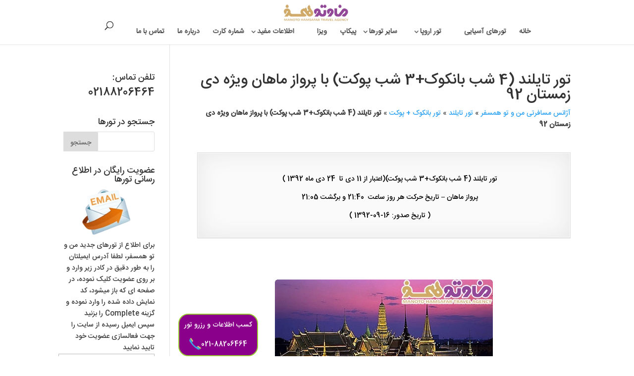

--- FILE ---
content_type: text/html; charset=UTF-8
request_url: https://www.manotohamsafar.com/%D8%AA%D9%88%D8%B1-%D8%AA%D8%A7%DB%8C%D9%84%D9%86%D8%AF-4-%D8%B4%D8%A8-%D8%A8%D8%A7%D9%86%DA%A9%D9%88%DA%A93-%D8%B4%D8%A8-%D9%BE%D9%88%DA%A9%D8%AA-%D8%A8%D8%A7-%D9%BE%D8%B1%D9%88%D8%A7%D8%B2-%D9%85/
body_size: 12950
content:
<!DOCTYPE html>
<html dir="rtl" lang="fa-IR">
<head>
	<meta charset="UTF-8" />
<meta http-equiv="X-UA-Compatible" content="IE=edge">
	<link rel="pingback" href="https://www.manotohamsafar.com/xmlrpc.php" />

	

	<script>var et_site_url='https://www.manotohamsafar.com';var et_post_id='5280';function et_core_page_resource_fallback(a,b){"undefined"===typeof b&&(b=a.sheet.cssRules&&0===a.sheet.cssRules.length);b&&(a.onerror=null,a.onload=null,a.href?a.href=et_site_url+"/?et_core_page_resource="+a.id+et_post_id:a.src&&(a.src=et_site_url+"/?et_core_page_resource="+a.id+et_post_id))}
</script>
	<!-- This site is optimized with the Yoast SEO plugin v15.3 - https://yoast.com/wordpress/plugins/seo/ -->
	<title>تور تایلند (4 شب بانکوک+3 شب پوکت) با پرواز ماهان ویژه دی زمستان 92 - آژانس مسافرتی من و تو همسفر</title><link rel="stylesheet" href="https://fonts.googleapis.com/css?family=Open%20Sans%3A400%2C700%7COpen%20Sans%3A300italic%2C400italic%2C600italic%2C700italic%2C800italic%2C400%2C300%2C600%2C700%2C800&#038;subset=latin%2Clatin-ext&#038;display=swap" /><link rel="stylesheet" href="https://www.manotohamsafar.com/wp-content/cache/min/1/a379a1c18280c306baeec5af6c1688e4.css" media="all" data-minify="1" />
	<meta name="robots" content="index, follow, max-snippet:-1, max-image-preview:large, max-video-preview:-1" />
	<link rel="canonical" href="https://www.manotohamsafar.com/تور-تایلند-4-شب-بانکوک3-شب-پوکت-با-پرواز-م/" />
	<meta property="og:locale" content="fa_IR" />
	<meta property="og:type" content="article" />
	<meta property="og:title" content="تور تایلند (4 شب بانکوک+3 شب پوکت) با پرواز ماهان ویژه دی زمستان 92 - آژانس مسافرتی من و تو همسفر" />
	<meta property="og:description" content="      نام هتل درجه هتل قیمت دو تخته هر نفر   قیمت یک تخته    کودک با تخت 6تا12 سال  کودک بدون تخت 2 تا 6 سال I RESIDEDENCE SATHORN ALLANO PATONG *3 2.899.000 3.399.000 2.499.000 2.199.000 ASTERA THE BROTHERS RESIDENCE *3 3.099.000 3.899.000 2.599.000 2.299.000 CHAYDON THE BROTHERS RESIDENCE *3 3.199.000 3.999.000 2.699.000 [&hellip;]" />
	<meta property="og:url" content="https://www.manotohamsafar.com/تور-تایلند-4-شب-بانکوک3-شب-پوکت-با-پرواز-م/" />
	<meta property="og:site_name" content="آژانس مسافرتی من و تو همسفر" />
	<meta property="article:published_time" content="2013-12-07T12:11:21+00:00" />
	<meta property="article:modified_time" content="2014-01-12T14:06:17+00:00" />
	<meta property="og:image" content="https://www.manotohamsafar.com/img/bangkok-thailand-tour.jpg" />
	<meta name="twitter:card" content="summary" />
	<meta name="twitter:label1" content="نوشته‌شده بدست">
	<meta name="twitter:data1" content="من و تو همسفر">
	<meta name="twitter:label2" content="زمان تقریبی برای خواندن">
	<meta name="twitter:data2" content="0 دقیقه">
	<script type="application/ld+json" class="yoast-schema-graph">{"@context":"https://schema.org","@graph":[{"@type":"Organization","@id":"https://www.manotohamsafar.com/#organization","name":"\u062e\u062f\u0645\u0627\u062a \u0645\u0633\u0627\u0641\u0631\u062a\u06cc \u0648 \u06af\u0631\u062f\u0634\u06af\u0631\u06cc \u0645\u0646 \u0648 \u062a\u0648 \u0647\u0645\u0633\u0641\u0631","url":"https://www.manotohamsafar.com/","sameAs":[],"logo":{"@type":"ImageObject","@id":"https://www.manotohamsafar.com/#logo","inLanguage":"fa-IR","url":"https://www.manotohamsafar.com/wp-content/uploads/2020/01/logo-manotohamsafar.png","width":180,"height":54,"caption":"\u062e\u062f\u0645\u0627\u062a \u0645\u0633\u0627\u0641\u0631\u062a\u06cc \u0648 \u06af\u0631\u062f\u0634\u06af\u0631\u06cc \u0645\u0646 \u0648 \u062a\u0648 \u0647\u0645\u0633\u0641\u0631"},"image":{"@id":"https://www.manotohamsafar.com/#logo"}},{"@type":"WebSite","@id":"https://www.manotohamsafar.com/#website","url":"https://www.manotohamsafar.com/","name":"\u0622\u0698\u0627\u0646\u0633 \u0645\u0633\u0627\u0641\u0631\u062a\u06cc \u0645\u0646 \u0648 \u062a\u0648 \u0647\u0645\u0633\u0641\u0631","description":"\u062a\u0648\u0631\u0647\u0627\u06cc \u06af\u0631\u062f\u0634\u06af\u0631\u06cc \u0628\u0647 \u062a\u0645\u0627\u0645 \u0646\u0642\u0627\u0637 \u062f\u0646\u06cc\u0627","publisher":{"@id":"https://www.manotohamsafar.com/#organization"},"potentialAction":[{"@type":"SearchAction","target":"https://www.manotohamsafar.com/?s={search_term_string}","query-input":"required name=search_term_string"}],"inLanguage":"fa-IR"},{"@type":"ImageObject","@id":"https://www.manotohamsafar.com/%d8%aa%d9%88%d8%b1-%d8%aa%d8%a7%db%8c%d9%84%d9%86%d8%af-4-%d8%b4%d8%a8-%d8%a8%d8%a7%d9%86%da%a9%d9%88%da%a93-%d8%b4%d8%a8-%d9%be%d9%88%da%a9%d8%aa-%d8%a8%d8%a7-%d9%be%d8%b1%d9%88%d8%a7%d8%b2-%d9%85/#primaryimage","inLanguage":"fa-IR","url":"https://www.manotohamsafar.com/img/bangkok-thailand-tour.jpg"},{"@type":"WebPage","@id":"https://www.manotohamsafar.com/%d8%aa%d9%88%d8%b1-%d8%aa%d8%a7%db%8c%d9%84%d9%86%d8%af-4-%d8%b4%d8%a8-%d8%a8%d8%a7%d9%86%da%a9%d9%88%da%a93-%d8%b4%d8%a8-%d9%be%d9%88%da%a9%d8%aa-%d8%a8%d8%a7-%d9%be%d8%b1%d9%88%d8%a7%d8%b2-%d9%85/#webpage","url":"https://www.manotohamsafar.com/%d8%aa%d9%88%d8%b1-%d8%aa%d8%a7%db%8c%d9%84%d9%86%d8%af-4-%d8%b4%d8%a8-%d8%a8%d8%a7%d9%86%da%a9%d9%88%da%a93-%d8%b4%d8%a8-%d9%be%d9%88%da%a9%d8%aa-%d8%a8%d8%a7-%d9%be%d8%b1%d9%88%d8%a7%d8%b2-%d9%85/","name":"\u062a\u0648\u0631 \u062a\u0627\u06cc\u0644\u0646\u062f (4 \u0634\u0628 \u0628\u0627\u0646\u06a9\u0648\u06a9+3 \u0634\u0628 \u067e\u0648\u06a9\u062a) \u0628\u0627 \u067e\u0631\u0648\u0627\u0632 \u0645\u0627\u0647\u0627\u0646 \u0648\u06cc\u0698\u0647 \u062f\u06cc \u0632\u0645\u0633\u062a\u0627\u0646 92 - \u0622\u0698\u0627\u0646\u0633 \u0645\u0633\u0627\u0641\u0631\u062a\u06cc \u0645\u0646 \u0648 \u062a\u0648 \u0647\u0645\u0633\u0641\u0631","isPartOf":{"@id":"https://www.manotohamsafar.com/#website"},"primaryImageOfPage":{"@id":"https://www.manotohamsafar.com/%d8%aa%d9%88%d8%b1-%d8%aa%d8%a7%db%8c%d9%84%d9%86%d8%af-4-%d8%b4%d8%a8-%d8%a8%d8%a7%d9%86%da%a9%d9%88%da%a93-%d8%b4%d8%a8-%d9%be%d9%88%da%a9%d8%aa-%d8%a8%d8%a7-%d9%be%d8%b1%d9%88%d8%a7%d8%b2-%d9%85/#primaryimage"},"datePublished":"2013-12-07T12:11:21+00:00","dateModified":"2014-01-12T14:06:17+00:00","breadcrumb":{"@id":"https://www.manotohamsafar.com/%d8%aa%d9%88%d8%b1-%d8%aa%d8%a7%db%8c%d9%84%d9%86%d8%af-4-%d8%b4%d8%a8-%d8%a8%d8%a7%d9%86%da%a9%d9%88%da%a93-%d8%b4%d8%a8-%d9%be%d9%88%da%a9%d8%aa-%d8%a8%d8%a7-%d9%be%d8%b1%d9%88%d8%a7%d8%b2-%d9%85/#breadcrumb"},"inLanguage":"fa-IR","potentialAction":[{"@type":"ReadAction","target":["https://www.manotohamsafar.com/%d8%aa%d9%88%d8%b1-%d8%aa%d8%a7%db%8c%d9%84%d9%86%d8%af-4-%d8%b4%d8%a8-%d8%a8%d8%a7%d9%86%da%a9%d9%88%da%a93-%d8%b4%d8%a8-%d9%be%d9%88%da%a9%d8%aa-%d8%a8%d8%a7-%d9%be%d8%b1%d9%88%d8%a7%d8%b2-%d9%85/"]}]},{"@type":"BreadcrumbList","@id":"https://www.manotohamsafar.com/%d8%aa%d9%88%d8%b1-%d8%aa%d8%a7%db%8c%d9%84%d9%86%d8%af-4-%d8%b4%d8%a8-%d8%a8%d8%a7%d9%86%da%a9%d9%88%da%a93-%d8%b4%d8%a8-%d9%be%d9%88%da%a9%d8%aa-%d8%a8%d8%a7-%d9%be%d8%b1%d9%88%d8%a7%d8%b2-%d9%85/#breadcrumb","itemListElement":[{"@type":"ListItem","position":1,"item":{"@type":"WebPage","@id":"https://www.manotohamsafar.com/","url":"https://www.manotohamsafar.com/","name":"\u0622\u0698\u0627\u0646\u0633 \u0645\u0633\u0627\u0641\u0631\u062a\u06cc \u0645\u0646 \u0648 \u062a\u0648 \u0647\u0645\u0633\u0641\u0631"}},{"@type":"ListItem","position":2,"item":{"@type":"WebPage","@id":"https://www.manotohamsafar.com/thailand/","url":"https://www.manotohamsafar.com/thailand/","name":"\u062a\u0648\u0631 \u062a\u0627\u06cc\u0644\u0646\u062f"}},{"@type":"ListItem","position":3,"item":{"@type":"WebPage","@id":"https://www.manotohamsafar.com/thailand/bangkok-phuket/","url":"https://www.manotohamsafar.com/thailand/bangkok-phuket/","name":"\u062a\u0648\u0631 \u0628\u0627\u0646\u06a9\u0648\u06a9 + \u067e\u0648\u06a9\u062a"}},{"@type":"ListItem","position":4,"item":{"@type":"WebPage","@id":"https://www.manotohamsafar.com/%d8%aa%d9%88%d8%b1-%d8%aa%d8%a7%db%8c%d9%84%d9%86%d8%af-4-%d8%b4%d8%a8-%d8%a8%d8%a7%d9%86%da%a9%d9%88%da%a93-%d8%b4%d8%a8-%d9%be%d9%88%da%a9%d8%aa-%d8%a8%d8%a7-%d9%be%d8%b1%d9%88%d8%a7%d8%b2-%d9%85/","url":"https://www.manotohamsafar.com/%d8%aa%d9%88%d8%b1-%d8%aa%d8%a7%db%8c%d9%84%d9%86%d8%af-4-%d8%b4%d8%a8-%d8%a8%d8%a7%d9%86%da%a9%d9%88%da%a93-%d8%b4%d8%a8-%d9%be%d9%88%da%a9%d8%aa-%d8%a8%d8%a7-%d9%be%d8%b1%d9%88%d8%a7%d8%b2-%d9%85/","name":"\u062a\u0648\u0631 \u062a\u0627\u06cc\u0644\u0646\u062f (4 \u0634\u0628 \u0628\u0627\u0646\u06a9\u0648\u06a9+3 \u0634\u0628 \u067e\u0648\u06a9\u062a) \u0628\u0627 \u067e\u0631\u0648\u0627\u0632 \u0645\u0627\u0647\u0627\u0646 \u0648\u06cc\u0698\u0647 \u062f\u06cc \u0632\u0645\u0633\u062a\u0627\u0646 92"}}]},{"@type":"Article","@id":"https://www.manotohamsafar.com/%d8%aa%d9%88%d8%b1-%d8%aa%d8%a7%db%8c%d9%84%d9%86%d8%af-4-%d8%b4%d8%a8-%d8%a8%d8%a7%d9%86%da%a9%d9%88%da%a93-%d8%b4%d8%a8-%d9%be%d9%88%da%a9%d8%aa-%d8%a8%d8%a7-%d9%be%d8%b1%d9%88%d8%a7%d8%b2-%d9%85/#article","isPartOf":{"@id":"https://www.manotohamsafar.com/%d8%aa%d9%88%d8%b1-%d8%aa%d8%a7%db%8c%d9%84%d9%86%d8%af-4-%d8%b4%d8%a8-%d8%a8%d8%a7%d9%86%da%a9%d9%88%da%a93-%d8%b4%d8%a8-%d9%be%d9%88%da%a9%d8%aa-%d8%a8%d8%a7-%d9%be%d8%b1%d9%88%d8%a7%d8%b2-%d9%85/#webpage"},"author":{"@id":"https://www.manotohamsafar.com/#/schema/person/420f027eeaba1e8e9b27c271af221c9d"},"headline":"\u062a\u0648\u0631 \u062a\u0627\u06cc\u0644\u0646\u062f (4 \u0634\u0628 \u0628\u0627\u0646\u06a9\u0648\u06a9+3 \u0634\u0628 \u067e\u0648\u06a9\u062a) \u0628\u0627 \u067e\u0631\u0648\u0627\u0632 \u0645\u0627\u0647\u0627\u0646 \u0648\u06cc\u0698\u0647 \u062f\u06cc \u0632\u0645\u0633\u062a\u0627\u0646 92","datePublished":"2013-12-07T12:11:21+00:00","dateModified":"2014-01-12T14:06:17+00:00","mainEntityOfPage":{"@id":"https://www.manotohamsafar.com/%d8%aa%d9%88%d8%b1-%d8%aa%d8%a7%db%8c%d9%84%d9%86%d8%af-4-%d8%b4%d8%a8-%d8%a8%d8%a7%d9%86%da%a9%d9%88%da%a93-%d8%b4%d8%a8-%d9%be%d9%88%da%a9%d8%aa-%d8%a8%d8%a7-%d9%be%d8%b1%d9%88%d8%a7%d8%b2-%d9%85/#webpage"},"commentCount":0,"publisher":{"@id":"https://www.manotohamsafar.com/#organization"},"image":{"@id":"https://www.manotohamsafar.com/%d8%aa%d9%88%d8%b1-%d8%aa%d8%a7%db%8c%d9%84%d9%86%d8%af-4-%d8%b4%d8%a8-%d8%a8%d8%a7%d9%86%da%a9%d9%88%da%a93-%d8%b4%d8%a8-%d9%be%d9%88%da%a9%d8%aa-%d8%a8%d8%a7-%d9%be%d8%b1%d9%88%d8%a7%d8%b2-%d9%85/#primaryimage"},"keywords":"\u062a\u0648\u0631 \u0628\u0627\u0646\u06a9\u0648\u06a9,\u062a\u0648\u0631 \u067e\u0648\u06a9\u062a,\u062a\u0648\u0631 \u062a\u0627\u06cc\u0644\u0646\u062f","articleSection":"\u062a\u0648\u0631 \u0628\u0627\u0646\u06a9\u0648\u06a9 + \u067e\u0648\u06a9\u062a","inLanguage":"fa-IR","potentialAction":[{"@type":"CommentAction","name":"Comment","target":["https://www.manotohamsafar.com/%d8%aa%d9%88%d8%b1-%d8%aa%d8%a7%db%8c%d9%84%d9%86%d8%af-4-%d8%b4%d8%a8-%d8%a8%d8%a7%d9%86%da%a9%d9%88%da%a93-%d8%b4%d8%a8-%d9%be%d9%88%da%a9%d8%aa-%d8%a8%d8%a7-%d9%be%d8%b1%d9%88%d8%a7%d8%b2-%d9%85/#respond"]}]},{"@type":"Person","@id":"https://www.manotohamsafar.com/#/schema/person/420f027eeaba1e8e9b27c271af221c9d","name":"\u0645\u0646 \u0648 \u062a\u0648 \u0647\u0645\u0633\u0641\u0631","image":{"@type":"ImageObject","@id":"https://www.manotohamsafar.com/#personlogo","inLanguage":"fa-IR","url":"https://secure.gravatar.com/avatar/e7c5f0e61900b86121ef4eb53ddc70e1?s=96&d=mm&r=g","caption":"\u0645\u0646 \u0648 \u062a\u0648 \u0647\u0645\u0633\u0641\u0631"}}]}</script>
	<!-- / Yoast SEO plugin. -->


<link rel='dns-prefetch' href='//fonts.googleapis.com' />
<link rel='dns-prefetch' href='//www.googletagmanager.com' />
<link rel='dns-prefetch' href='//www.google-analytics.com' />
<link href='https://fonts.gstatic.com' crossorigin rel='preconnect' />
<link rel="alternate" type="application/rss+xml" title="آژانس مسافرتی من و تو همسفر &raquo; خوراک" href="https://www.manotohamsafar.com/feed/" />
<link rel="alternate" type="application/rss+xml" title="آژانس مسافرتی من و تو همسفر &raquo; خوراک دیدگاه‌ها" href="https://www.manotohamsafar.com/comments/feed/" />
<link rel="alternate" type="application/rss+xml" title="آژانس مسافرتی من و تو همسفر &raquo; تور تایلند (4 شب بانکوک+3 شب پوکت) با پرواز ماهان ویژه دی زمستان 92 خوراک دیدگاه‌ها" href="https://www.manotohamsafar.com/%d8%aa%d9%88%d8%b1-%d8%aa%d8%a7%db%8c%d9%84%d9%86%d8%af-4-%d8%b4%d8%a8-%d8%a8%d8%a7%d9%86%da%a9%d9%88%da%a93-%d8%b4%d8%a8-%d9%be%d9%88%da%a9%d8%aa-%d8%a8%d8%a7-%d9%be%d8%b1%d9%88%d8%a7%d8%b2-%d9%85/feed/" />
<meta content="manotohamsafar v.1.0.0" name="generator"/><style type="text/css">
img.wp-smiley,
img.emoji {
	display: inline !important;
	border: none !important;
	box-shadow: none !important;
	height: 1em !important;
	width: 1em !important;
	margin: 0 .07em !important;
	vertical-align: -0.1em !important;
	background: none !important;
	padding: 0 !important;
}
</style>
	








<style id='rocket-lazyload-inline-css' type='text/css'>
.rll-youtube-player{position:relative;padding-bottom:56.23%;height:0;overflow:hidden;max-width:100%;}.rll-youtube-player iframe{position:absolute;top:0;left:0;width:100%;height:100%;z-index:100;background:0 0}.rll-youtube-player img{bottom:0;display:block;left:0;margin:auto;max-width:100%;width:100%;position:absolute;right:0;top:0;border:none;height:auto;cursor:pointer;-webkit-transition:.4s all;-moz-transition:.4s all;transition:.4s all}.rll-youtube-player img:hover{-webkit-filter:brightness(75%)}.rll-youtube-player .play{height:72px;width:72px;left:50%;top:50%;margin-left:-36px;margin-top:-36px;position:absolute;background:url(https://www.manotohamsafar.com/wp-content/plugins/wp-rocket/assets/img/youtube.png) no-repeat;cursor:pointer}
</style>
<script type='text/javascript' src='https://www.manotohamsafar.com/wp-includes/js/jquery/jquery.js?ver=1.12.4-wp'></script>

<script type='text/javascript'>
/* <![CDATA[ */
var et_core_api_spam_recaptcha = {"site_key":"","page_action":{"action":"%d8%aa%d9%88%d8%b1%d8%aa%d8%a7%db%8c%d9%84%d9%86%d8%af4%d8%b4%d8%a8%d8%a8%d8%a7%d9%86%da%a9%d9%88%da%a93%d8%b4%d8%a8%d9%be%d9%88%da%a9%d8%aa%d8%a8%d8%a7%d9%be%d8%b1%d9%88%d8%a7%d8%b2%d9%85"}};
/* ]]> */
</script>

<link rel='https://api.w.org/' href='https://www.manotohamsafar.com/wp-json/' />
<link rel="EditURI" type="application/rsd+xml" title="RSD" href="https://www.manotohamsafar.com/xmlrpc.php?rsd" />
<link rel="wlwmanifest" type="application/wlwmanifest+xml" href="https://www.manotohamsafar.com/wp-includes/wlwmanifest.xml" /> 

<link rel='shortlink' href='https://www.manotohamsafar.com/?p=5280' />
<meta name="google-site-verification" content="Clng2Dqu1XLNiaePgTtSInP_rbDsJ5EwigRgAP8oYPs" />
<style type="text/css" id="et-social-custom-css">
				
			</style><script type="text/javascript">
(function(url){
	if(/(?:Chrome\/26\.0\.1410\.63 Safari\/537\.31|WordfenceTestMonBot)/.test(navigator.userAgent)){ return; }
	var addEvent = function(evt, handler) {
		if (window.addEventListener) {
			document.addEventListener(evt, handler, false);
		} else if (window.attachEvent) {
			document.attachEvent('on' + evt, handler);
		}
	};
	var removeEvent = function(evt, handler) {
		if (window.removeEventListener) {
			document.removeEventListener(evt, handler, false);
		} else if (window.detachEvent) {
			document.detachEvent('on' + evt, handler);
		}
	};
	var evts = 'contextmenu dblclick drag dragend dragenter dragleave dragover dragstart drop keydown keypress keyup mousedown mousemove mouseout mouseover mouseup mousewheel scroll'.split(' ');
	var logHuman = function() {
		if (window.wfLogHumanRan) { return; }
		window.wfLogHumanRan = true;
		var wfscr = document.createElement('script');
		wfscr.type = 'text/javascript';
		wfscr.async = true;
		wfscr.src = url + '&r=' + Math.random();
		(document.getElementsByTagName('head')[0]||document.getElementsByTagName('body')[0]).appendChild(wfscr);
		for (var i = 0; i < evts.length; i++) {
			removeEvent(evts[i], logHuman);
		}
	};
	for (var i = 0; i < evts.length; i++) {
		addEvent(evts[i], logHuman);
	}
})('//www.manotohamsafar.com/?wordfence_lh=1&hid=56B244B4E6CD318C1B9732E8677E033A');
</script><meta name="viewport" content="width=device-width, initial-scale=1.0, maximum-scale=1.0, user-scalable=0" /><noscript><style id="rocket-lazyload-nojs-css">.rll-youtube-player, [data-lazy-src]{display:none !important;}</style></noscript></head>
<body data-rsssl=1 class="rtl post-template-default single single-post postid-5280 single-format-standard et_monarch et_pb_button_helper_class et_fullwidth_nav et_fixed_nav et_show_nav et_primary_nav_dropdown_animation_fade et_secondary_nav_dropdown_animation_fade et_header_style_centered et_pb_footer_columns4 et_cover_background et_pb_gutter osx et_pb_gutters3 et_left_sidebar et_divi_theme et-db et_minified_js et_minified_css">
	<div id="page-container">
<link rel="preload" href="/wp-content/themes/Divi/fonts/woff2/IRANSansWeb(FaNum)_Medium.woff2" as="font" crossorigin="anonymous">
	
	
			<header id="main-header" data-height-onload="53">
			<div class="container clearfix et_menu_container">
							<div class="logo_container">
					<span class="logo_helper"></span>
					<a href="https://www.manotohamsafar.com/">
						<img src="https://www.manotohamsafar.com/wp-content/uploads/2020/01/logo-manotohamsafar.png" alt="آژانس مسافرتی من و تو همسفر" id="logo" data-height-percentage="74" />
					</a>
				</div>
							<div id="et-top-navigation" data-height="53" data-fixed-height="40">
											<nav id="top-menu-nav">
						<ul id="top-menu" class="nav et_disable_top_tier"><li id="menu-item-6600" class="menu-item menu-item-type-custom menu-item-object-custom menu-item-home menu-item-6600"><a href="https://www.manotohamsafar.com/">خانه</a></li>
<li id="menu-item-15950" class="menu-item menu-item-type-post_type menu-item-object-page menu-item-15950"><a href="https://www.manotohamsafar.com/asia-tour/">تورهای آسیایی</a></li>
<li id="menu-item-15501" class="mega-menu menu-item menu-item-type-custom menu-item-object-custom menu-item-has-children menu-item-15501"><a href="/europe-tour">تور اروپا</a>
<ul class="sub-menu">
	<li id="menu-item-14603" class="menu-item menu-item-type-post_type menu-item-object-page menu-item-14603"><a href="https://www.manotohamsafar.com/germany-tour/">تور آلمان</a></li>
	<li id="menu-item-6728" class="menu-item menu-item-type-taxonomy menu-item-object-category menu-item-6728"><a href="https://www.manotohamsafar.com/austria/">تور اتریش</a></li>
	<li id="menu-item-19030" class="menu-item menu-item-type-post_type menu-item-object-page menu-item-19030"><a href="https://www.manotohamsafar.com/italy-tour-2/">تور ایتالیا</a></li>
	<li id="menu-item-14616" class="menu-item menu-item-type-post_type menu-item-object-page menu-item-14616"><a href="https://www.manotohamsafar.com/spain-tour/">تور اسپانیا</a></li>
	<li id="menu-item-15104" class="menu-item menu-item-type-post_type menu-item-object-page menu-item-15104"><a href="https://www.manotohamsafar.com/ukraine-tour/">تور اوکراین</a></li>
	<li id="menu-item-15105" class="menu-item menu-item-type-post_type menu-item-object-page menu-item-15105"><a href="https://www.manotohamsafar.com/belgium-tour/">تور بلژیک</a></li>
	<li id="menu-item-15121" class="menu-item menu-item-type-post_type menu-item-object-page menu-item-15121"><a href="https://www.manotohamsafar.com/bulgaria-tour/">تور بلغارستان</a></li>
	<li id="menu-item-11529" class="menu-item menu-item-type-taxonomy menu-item-object-category menu-item-11529"><a href="https://www.manotohamsafar.com/portugal/">تور پرتغال</a></li>
	<li id="menu-item-15106" class="menu-item menu-item-type-post_type menu-item-object-page menu-item-15106"><a href="https://www.manotohamsafar.com/czech-tour/">تور چک</a></li>
	<li id="menu-item-15108" class="menu-item menu-item-type-post_type menu-item-object-page menu-item-15108"><a href="https://www.manotohamsafar.com/denmark-tour/">تور دانمارک</a></li>
	<li id="menu-item-15107" class="menu-item menu-item-type-post_type menu-item-object-page menu-item-15107"><a href="https://www.manotohamsafar.com/sweden-tour/">تور سوئد</a></li>
	<li id="menu-item-6736" class="menu-item menu-item-type-taxonomy menu-item-object-category menu-item-6736"><a href="https://www.manotohamsafar.com/switzerland/">تور سوئیس</a></li>
	<li id="menu-item-13739" class="menu-item menu-item-type-post_type menu-item-object-page menu-item-13739"><a href="https://www.manotohamsafar.com/france-tour/">تور فرانسه</a></li>
	<li id="menu-item-6738" class="menu-item menu-item-type-taxonomy menu-item-object-category menu-item-6738"><a href="https://www.manotohamsafar.com/finland/">تور فنلاند</a></li>
	<li id="menu-item-15119" class="menu-item menu-item-type-post_type menu-item-object-page menu-item-15119"><a href="https://www.manotohamsafar.com/cyprus-tour/">تور قبرس</a></li>
	<li id="menu-item-15123" class="menu-item menu-item-type-post_type menu-item-object-page menu-item-15123"><a href="https://www.manotohamsafar.com/hungary-tour/">تور مجارستان</a></li>
	<li id="menu-item-15110" class="menu-item menu-item-type-post_type menu-item-object-page menu-item-15110"><a href="https://www.manotohamsafar.com/norway-tour/">تور نروژ</a></li>
	<li id="menu-item-15118" class="menu-item menu-item-type-post_type menu-item-object-page menu-item-15118"><a href="https://www.manotohamsafar.com/netherlands-tour/">تور هلند</a></li>
</ul>
</li>
<li id="menu-item-6615" class="mega-menu menu-item menu-item-type-custom menu-item-object-custom menu-item-has-children menu-item-6615"><a href="#">سایر تورها</a>
<ul class="sub-menu">
	<li id="menu-item-14600" class="menu-item menu-item-type-post_type menu-item-object-page menu-item-14600"><a href="https://www.manotohamsafar.com/turkey-tour/">تور ترکیه</a></li>
	<li id="menu-item-14599" class="menu-item menu-item-type-post_type menu-item-object-page menu-item-14599"><a href="https://www.manotohamsafar.com/istanbul-tour-2/">تور استانبول</a></li>
	<li id="menu-item-15111" class="menu-item menu-item-type-post_type menu-item-object-page menu-item-15111"><a href="https://www.manotohamsafar.com/thailand-tour/">تور تایلند</a></li>
	<li id="menu-item-15115" class="menu-item menu-item-type-post_type menu-item-object-page menu-item-15115"><a href="https://www.manotohamsafar.com/malaysia-tour-4/">تور مالزی</a></li>
	<li id="menu-item-14598" class="menu-item menu-item-type-post_type menu-item-object-page menu-item-14598"><a href="https://www.manotohamsafar.com/dubai-tour-3/">تور دبی</a></li>
	<li id="menu-item-15112" class="menu-item menu-item-type-post_type menu-item-object-page menu-item-15112"><a href="https://www.manotohamsafar.com/russia-tour/">تور روسیه</a></li>
	<li id="menu-item-14595" class="menu-item menu-item-type-post_type menu-item-object-page menu-item-14595"><a href="https://www.manotohamsafar.com/southkorea-tour/">تور کره جنوبی</a></li>
	<li id="menu-item-14596" class="menu-item menu-item-type-post_type menu-item-object-page menu-item-14596"><a href="https://www.manotohamsafar.com/japan-tour/">تور ژاپن</a></li>
	<li id="menu-item-14809" class="menu-item menu-item-type-post_type menu-item-object-page menu-item-14809"><a href="https://www.manotohamsafar.com/australia-tour/">تور استرالیا</a></li>
	<li id="menu-item-14597" class="menu-item menu-item-type-post_type menu-item-object-page menu-item-14597"><a href="https://www.manotohamsafar.com/china-tour/">تور چین</a></li>
	<li id="menu-item-15113" class="menu-item menu-item-type-post_type menu-item-object-page menu-item-15113"><a href="https://www.manotohamsafar.com/india-tour-3/">تور هند</a></li>
	<li id="menu-item-12188" class="menu-item menu-item-type-taxonomy menu-item-object-category menu-item-12188"><a href="https://www.manotohamsafar.com/azerbaijan/">تور آذربایجان</a></li>
	<li id="menu-item-15114" class="menu-item menu-item-type-post_type menu-item-object-page menu-item-15114"><a href="https://www.manotohamsafar.com/georgia-tour/">تور گرجستان</a></li>
	<li id="menu-item-11542" class="menu-item menu-item-type-taxonomy menu-item-object-category menu-item-11542"><a href="https://www.manotohamsafar.com/armenia/">تور ارمنستان</a></li>
	<li id="menu-item-6757" class="menu-item menu-item-type-taxonomy menu-item-object-category menu-item-6757"><a href="https://www.manotohamsafar.com/maldives/">تور مالدیو</a></li>
	<li id="menu-item-14601" class="menu-item menu-item-type-post_type menu-item-object-page menu-item-14601"><a href="https://www.manotohamsafar.com/africa-tour/">تور آفریقا</a></li>
	<li id="menu-item-9778" class="menu-item menu-item-type-taxonomy menu-item-object-category menu-item-9778"><a href="https://www.manotohamsafar.com/kish/">تور کیش</a></li>
	<li id="menu-item-15109" class="menu-item menu-item-type-post_type menu-item-object-page menu-item-15109"><a href="https://www.manotohamsafar.com/morocco-tour/">تور مراکش</a></li>
</ul>
</li>
<li id="menu-item-9772" class="menu-item menu-item-type-taxonomy menu-item-object-category menu-item-9772"><a href="https://www.manotohamsafar.com/pickup/">پیکاپ</a></li>
<li id="menu-item-9773" class="menu-item menu-item-type-taxonomy menu-item-object-category menu-item-9773"><a href="https://www.manotohamsafar.com/visa/">ویزا</a></li>
<li id="menu-item-9757" class="mega-menu menu-item menu-item-type-custom menu-item-object-custom menu-item-has-children menu-item-9757"><a href="#">اطلاعات مفید</a>
<ul class="sub-menu">
	<li id="menu-item-9758" class="menu-item menu-item-type-custom menu-item-object-custom menu-item-9758"><a href="https://www.manotohamsafar.com/help/travel-accessories/">لوازم ضروری سفر</a></li>
	<li id="menu-item-9759" class="menu-item menu-item-type-custom menu-item-object-custom menu-item-9759"><a href="https://www.manotohamsafar.com/help/passport-documents/">مدارک برای صدور گذرنامه</a></li>
	<li id="menu-item-9761" class="menu-item menu-item-type-taxonomy menu-item-object-category menu-item-9761"><a href="https://www.manotohamsafar.com/tourism/">مسیرهای گردشگری</a></li>
	<li id="menu-item-9762" class="menu-item menu-item-type-custom menu-item-object-custom menu-item-9762"><a href="https://www.manotohamsafar.com/help/mobile-roaming/">رومینگ همراه اول و ایرانسل</a></li>
	<li id="menu-item-9763" class="menu-item menu-item-type-custom menu-item-object-custom menu-item-9763"><a href="https://www.manotohamsafar.com/help/embassy/">سفارت کشورها در ایران</a></li>
	<li id="menu-item-9764" class="menu-item menu-item-type-custom menu-item-object-custom menu-item-9764"><a href="https://www.manotohamsafar.com/currency/">نرخ ارز</a></li>
	<li id="menu-item-9766" class="menu-item menu-item-type-custom menu-item-object-custom menu-item-9766"><a href="https://www.manotohamsafar.com/date-convert/">تبدیل تاریخ شمسی به میلادی</a></li>
	<li id="menu-item-9767" class="menu-item menu-item-type-post_type menu-item-object-page menu-item-9767"><a href="https://www.manotohamsafar.com/time-temp/">ساعت و دمای شهرهای دنیا</a></li>
	<li id="menu-item-9768" class="menu-item menu-item-type-post_type menu-item-object-page menu-item-9768"><a href="https://www.manotohamsafar.com/world-clock/">نقشه اختلاف ساعتهای جهانی</a></li>
	<li id="menu-item-18075" class="menu-item menu-item-type-post_type menu-item-object-page menu-item-18075"><a href="https://www.manotohamsafar.com/blog/">بلاگ</a></li>
</ul>
</li>
<li id="menu-item-12406" class="menu-item menu-item-type-post_type menu-item-object-page menu-item-12406"><a href="https://www.manotohamsafar.com/bank/">شماره کارت</a></li>
<li id="menu-item-9753" class="menu-item menu-item-type-post_type menu-item-object-page menu-item-9753"><a href="https://www.manotohamsafar.com/aboutus/">درباره ما</a></li>
<li id="menu-item-11513" class="menu-item menu-item-type-post_type menu-item-object-page menu-item-11513"><a href="https://www.manotohamsafar.com/contactus/">تماس با ما</a></li>
</ul>						</nav>
					
					
					
										<div id="et_top_search">
						<span id="et_search_icon"></span>
					</div>
					
					<div id="et_mobile_nav_menu">
				<div class="mobile_nav closed">
					<span class="select_page">انتخاب صفحه</span>
					<span class="mobile_menu_bar mobile_menu_bar_toggle"></span>
				</div>
			</div>				</div> <!-- #et-top-navigation -->
			</div> <!-- .container -->
			<div class="et_search_outer">
				<div class="container et_search_form_container">
					<form role="search" method="get" class="et-search-form" action="https://www.manotohamsafar.com/">
					<input type="search" class="et-search-field" placeholder="جستجو &hellip;" value="" name="s" title="جستجو برای:" />					</form>
					<span class="et_close_search_field"></span>
				</div>
			</div>
		</header> <!-- #main-header -->
			<div id="et-main-area">
	<div id="main-content">
		<div class="container">
		<div id="content-area" class="clearfix">
			<div id="left-area">
											<article id="post-5280" class="et_pb_post post-5280 post type-post status-publish format-standard hentry category-bangkok-phuket tag-534 tag-536 tag-550">
											<div class="et_post_meta_wrapper">
							<h1 class="entry-title">تور تایلند (4 شب بانکوک+3 شب پوکت) با پرواز ماهان ویژه دی زمستان 92</h1>

						<p id="breadcrumbs"><span><span><a href="https://www.manotohamsafar.com/">آژانس مسافرتی من و تو همسفر</a> » <span><a href="https://www.manotohamsafar.com/thailand/">تور تایلند</a> » <span><a href="https://www.manotohamsafar.com/thailand/bangkok-phuket/">تور بانکوک + پوکت</a> » <strong class="breadcrumb_last" aria-current="page">تور تایلند (4 شب بانکوک+3 شب پوکت) با پرواز ماهان ویژه دی زمستان 92</strong></span></span></span></span></p>
												</div> <!-- .et_post_meta_wrapper -->
				
					<div class="entry-content">
					<p style="text-align: center;"><span style="color: #000000;"><div class='et-box et-shadow'>
					<div class='et-box-content'></span></p>
<p style="text-align: center;"><span style="color: #000000;">تور تایلند (4 شب بانکوک+3 شب پوکت)(اعتبار از 11 دی تا  24 دی ماه 1392 )</span></p>
<p style="text-align: center;"><span style="color: #000000;">پرواز ماهان &#8211; تاریخ حرکت هر روز ساعت  21:40 و برگشت 21:05</span></p>
<p style="text-align: center;"><span style="color: #000000;">( تاریخ صدور: 16-09-1392 )</span></p>
<p style="text-align: center;"><span style="color: #000000;"></div></div></span></p>
<p style="text-align: center;"><span style="color: #000000;"> </span></p>
<p><span style="color: #000000;"><strong> <img class="aligncenter" alt="bangkok-thailand-tour" src="data:image/svg+xml,%3Csvg%20xmlns='http://www.w3.org/2000/svg'%20viewBox='0%200%20440%20304'%3E%3C/svg%3E" width="440" height="304" data-id="2030" data-lazy-src="https://www.manotohamsafar.com/img/bangkok-thailand-tour.jpg" /><noscript><img class="aligncenter" alt="bangkok-thailand-tour" src="https://www.manotohamsafar.com/img/bangkok-thailand-tour.jpg" width="440" height="304" data-id="2030" /></noscript></strong></span></p>
<p><span style="color: #000000;"> </span></p>
<table border="1" cellspacing="3" cellpadding="3" align="center">
<tbody>
<tr>
<td style="background-color: #fff0f5;"><span style="color: #800080;">نام هتل</span></td>
<td style="background-color: #fff0f5;">
<p style="background-color: #fff0f5;"><span style="color: #800080;">درجه</span></p>
<p style="background-color: #fff0f5;"><span style="color: #800080;">هتل</span></p>
</td>
<td style="background-color: #fff0f5;">
<p style="background-color: #fff0f5;"><span style="color: #800080;">قیمت دو تخته</span></p>
<p style="background-color: #fff0f5;"><span style="color: #800080;">هر نفر</span></p>
</td>
<td style="background-color: #fff0f5;"><span style="color: #800080;">  قیمت یک تخته<strong>   </strong></span></td>
<td style="background-color: #fff0f5;">
<p style="background-color: #fff0f5;"><span style="color: #800080;">کودک با تخت</span></p>
<p style="background-color: #fff0f5;"><span style="color: #800080;">6تا12 سال</span></p>
</td>
<td style="background-color: #fff0f5;">
<p style="background-color: #fff0f5;"><span style="color: #800080;"><strong> </strong>کودک بدون تخت</span></p>
<p style="background-color: #fff0f5;"><span style="color: #800080;">2 تا 6 سال</span></p>
</td>
</tr>
<tr style="background-color: #fff0f5;">
<td style="background-color: #fff0f5;">
<p style="background-color: #fff0f5;"><span style="color: #800080;">I RESIDEDENCE SATHORN</span></p>
<p style="background-color: #fff0f5;"><span style="color: #800080;">ALLANO PATONG</span></p>
</td>
<td style="background-color: #fff0f5;">
<p style="background-color: #fff0f5;"><span style="color: #800080;">*3</span></p>
</td>
<td style="background-color: #fff0f5;">
<p style="background-color: #fff0f5;"><span style="color: #800080;">2.899.000</span></p>
</td>
<td style="background-color: #fff0f5;"><span style="color: #800080;">3.399.000</span></td>
<td style="background-color: #fff0f5;">
<p style="background-color: #fff0f5;"><span style="color: #800080;">2.499.000</span></p>
</td>
<td style="background-color: #fff0f5;">
<p style="background-color: #fff0f5;"><span style="color: #800080;">2.199.000</span></p>
</td>
</tr>
<tr style="background-color: #fff0f5;">
<td style="background-color: #fff0f5;">
<p style="background-color: #fff0f5;"><span style="color: #800080;">ASTERA</span></p>
<p style="background-color: #fff0f5;"><span style="color: #800080;">THE BROTHERS RESIDENCE</span></p>
</td>
<td style="background-color: #fff0f5;">
<p style="background-color: #fff0f5;"><span style="color: #800080;">*3</span></p>
</td>
<td style="background-color: #fff0f5;">
<p style="background-color: #fff0f5;"><span style="color: #800080;">3.099.000</span></p>
</td>
<td style="background-color: #fff0f5;"><span style="color: #800080;">3.899.000</span></td>
<td style="background-color: #fff0f5;">
<p style="background-color: #fff0f5;"><span style="color: #800080;">2.599.000</span></p>
</td>
<td style="background-color: #fff0f5;">
<p style="background-color: #fff0f5;"><span style="color: #800080;">2.299.000</span></p>
</td>
</tr>
<tr style="background-color: #fff0f5;">
<td style="background-color: #fff0f5;">
<p style="background-color: #fff0f5;"><span style="color: #800080;">CHAYDON</span></p>
<p style="background-color: #fff0f5;"><span style="color: #800080;">THE BROTHERS RESIDENCE</span></p>
</td>
<td style="background-color: #fff0f5;">
<p style="background-color: #fff0f5;"><span style="color: #800080;">*3</span></p>
</td>
<td style="background-color: #fff0f5;">
<p style="background-color: #fff0f5;"><span style="color: #800080;">3.199.000</span></p>
</td>
<td style="background-color: #fff0f5;"><span style="color: #800080;">3.999.000</span></td>
<td style="background-color: #fff0f5;">
<p style="background-color: #fff0f5;"><span style="color: #800080;">2.699.000</span></p>
</td>
<td style="background-color: #fff0f5;">
<p style="background-color: #fff0f5;"><span style="color: #800080;">2.329.000</span></p>
</td>
</tr>
<tr style="background-color: #fff0f5;">
<td style="background-color: #fff0f5;">
<p style="background-color: #fff0f5;"><span style="color: #800080;">CHAYDON</span></p>
<p style="background-color: #fff0f5;"><span style="color: #800080;">PATONG PARADEE</span></p>
</td>
<td style="background-color: #fff0f5;">
<p style="background-color: #fff0f5;"><span style="color: #800080;">*3</span></p>
</td>
<td style="background-color: #fff0f5;">
<p style="background-color: #fff0f5;"><span style="color: #800080;">3.299.000</span></p>
</td>
<td style="background-color: #fff0f5;"><span style="color: #800080;">4.099.000</span></td>
<td style="background-color: #fff0f5;">
<p style="background-color: #fff0f5;"><span style="color: #800080;">2.799.000</span></p>
</td>
<td style="background-color: #fff0f5;">
<p style="background-color: #fff0f5;"><span style="color: #800080;">2.349.000</span></p>
</td>
</tr>
<tr style="background-color: #fff0f5;">
<td style="background-color: #fff0f5;">
<p style="background-color: #fff0f5;"><span style="color: #800080;">MA HOTEL</span></p>
<p style="background-color: #fff0f5;"><span style="color: #800080;">CITIN PLAZA</span></p>
</td>
<td style="background-color: #fff0f5;">
<p style="background-color: #fff0f5;"><span style="color: #800080;">*4</span></p>
</td>
<td style="background-color: #fff0f5;">
<p style="background-color: #fff0f5;"><span style="color: #800080;">3.399.000</span></p>
</td>
<td style="background-color: #fff0f5;"><span style="color: #800080;">4.299.000</span></td>
<td style="background-color: #fff0f5;">
<p style="background-color: #fff0f5;"><span style="color: #800080;">2.899.000</span></p>
</td>
<td style="background-color: #fff0f5;">
<p style="background-color: #fff0f5;"><span style="color: #800080;">2.379.000</span></p>
</td>
</tr>
<tr style="background-color: #fff0f5;">
<td style="background-color: #fff0f5;">
<p style="background-color: #fff0f5;"><span style="color: #800080;">IBIS SATHORN</span></p>
<p style="background-color: #fff0f5;"><span style="color: #800080;">IBIS PATONG</span></p>
</td>
<td style="background-color: #fff0f5;">
<p style="background-color: #fff0f5;"><span style="color: #800080;">*3</span></p>
</td>
<td style="background-color: #fff0f5;">
<p style="background-color: #fff0f5;"><span style="color: #800080;">3.499.000</span></p>
</td>
<td style="background-color: #fff0f5;"><span style="color: #800080;">4.399.000</span></td>
<td style="background-color: #fff0f5;">
<p style="background-color: #fff0f5;"><span style="color: #800080;">2.999.000</span></p>
</td>
<td style="background-color: #fff0f5;">
<p style="background-color: #fff0f5;"><span style="color: #800080;">2.399.000</span></p>
</td>
</tr>
<tr style="background-color: #fff0f5;">
<td style="background-color: #fff0f5;">
<p style="background-color: #fff0f5;"><span style="color: #800080;">MANDARIN CENTER POINT</span></p>
<p style="background-color: #fff0f5;"><span style="color: #800080;">SEA SUN SAND</span></p>
</td>
<td style="background-color: #fff0f5;">
<p style="background-color: #fff0f5;"><span style="color: #800080;">*4</span></p>
</td>
<td style="background-color: #fff0f5;">
<p style="background-color: #fff0f5;"><span style="color: #800080;">3.599.000</span></p>
</td>
<td style="background-color: #fff0f5;"><span style="color: #800080;">4.499.000</span></td>
<td style="background-color: #fff0f5;">
<p style="background-color: #fff0f5;"><span style="color: #800080;">3.099.000</span></p>
</td>
<td style="background-color: #fff0f5;">
<p style="background-color: #fff0f5;"><span style="color: #800080;">2.399.000</span></p>
</td>
</tr>
<tr style="background-color: #fff0f5;">
<td style="background-color: #fff0f5;">
<p style="background-color: #fff0f5;"><span style="color: #800080;">MANDARIN CENTER POINT</span></p>
<p style="background-color: #fff0f5;"><span style="color: #800080;">DUANGJIT</span></p>
</td>
<td style="background-color: #fff0f5;">
<p style="background-color: #fff0f5;"><span style="color: #800080;">*4</span></p>
</td>
<td style="background-color: #fff0f5;">
<p style="background-color: #fff0f5;"><span style="color: #800080;">3.699.000</span></p>
</td>
<td style="background-color: #fff0f5;"><span style="color: #800080;">4.899.000</span></td>
<td style="background-color: #fff0f5;">
<p style="background-color: #fff0f5;"><span style="color: #800080;">3.149.000</span></p>
</td>
<td style="background-color: #fff0f5;">
<p style="background-color: #fff0f5;"><span style="color: #800080;">2.449.000</span></p>
</td>
</tr>
<tr style="background-color: #fff0f5;">
<td style="background-color: #fff0f5;">
<p style="background-color: #fff0f5;"><span style="color: #800080;">ASIA BKK</span></p>
<p style="background-color: #fff0f5;"><span style="color: #800080;">DUANGJIT</span></p>
</td>
<td style="background-color: #fff0f5;"><span style="color: #800080;">*4</span></td>
<td style="background-color: #fff0f5;">
<p style="background-color: #fff0f5;"><span style="color: #800080;">3.799.000</span></p>
</td>
<td style="background-color: #fff0f5;"><span style="color: #800080;">4.999.000</span></td>
<td style="background-color: #fff0f5;"><span style="color: #800080;">3.199.000</span></td>
<td style="background-color: #fff0f5;"><span style="color: #800080;">2.499.000</span></td>
</tr>
<tr style="background-color: #fff0f5;">
<td style="background-color: #fff0f5;">
<p style="background-color: #fff0f5;"><span style="color: #800080;">NOVOTEL SILOM</span></p>
<p style="background-color: #fff0f5;"><span style="color: #800080;">MILLENIUM RESORT</span></p>
</td>
<td style="background-color: #fff0f5;">
<p style="background-color: #fff0f5;"><span style="color: #800080;">*4</span></p>
<p style="background-color: #fff0f5;"><span style="color: #800080;">*5</span></p>
</td>
<td style="background-color: #fff0f5;">
<p style="background-color: #fff0f5;"><span style="color: #800080;">3.999.000</span></p>
</td>
<td style="background-color: #fff0f5;"><span style="color: #800080;">5.399.000</span></td>
<td style="background-color: #fff0f5;">
<p style="background-color: #fff0f5;"><span style="color: #800080;">3.399.000</span></p>
</td>
<td style="background-color: #fff0f5;">
<p style="background-color: #fff0f5;"><span style="color: #800080;">2.549.000</span></p>
</td>
</tr>
<tr style="background-color: #fff0f5;">
<td style="background-color: #fff0f5;">
<p style="background-color: #fff0f5;"><span style="color: #800080;">ASIA BANGKOK</span></p>
<p style="background-color: #fff0f5;"><span style="color: #800080;">DESTINATION PATONG</span></p>
</td>
<td style="background-color: #fff0f5;">
<p style="background-color: #fff0f5;"><span style="color: #800080;">*4</span></p>
</td>
<td style="background-color: #fff0f5;">
<p style="background-color: #fff0f5;"><span style="color: #800080;">4.099.000</span></p>
</td>
<td style="background-color: #fff0f5;"><span style="color: #800080;">5.599.000</span></td>
<td style="background-color: #fff0f5;">
<p style="background-color: #fff0f5;"><span style="color: #800080;">3.499.000</span></p>
</td>
<td style="background-color: #fff0f5;">
<p style="background-color: #fff0f5;"><span style="color: #800080;">2.599.000</span></p>
</td>
</tr>
<tr style="background-color: #fff0f5;">
<td style="background-color: #fff0f5;">
<p style="background-color: #fff0f5;"><span style="color: #800080;">PULLMAN</span></p>
<p style="background-color: #fff0f5;"><span style="color: #800080;">MILLENIUM</span></p>
</td>
<td style="background-color: #fff0f5;">
<p style="background-color: #fff0f5;"><span style="color: #800080;">*5</span></p>
</td>
<td style="background-color: #fff0f5;">
<p style="background-color: #fff0f5;"><span style="color: #800080;">4.299.000</span></p>
</td>
<td style="background-color: #fff0f5;"><span style="color: #800080;">5.899.000</span></td>
<td style="background-color: #fff0f5;">
<p style="background-color: #fff0f5;"><span style="color: #800080;">3.599.000</span></p>
</td>
<td style="background-color: #fff0f5;">
<p style="background-color: #fff0f5;"><span style="color: #800080;">2.649.000</span></p>
</td>
</tr>
<tr style="background-color: #fff0f5;">
<td style="background-color: #fff0f5;">
<p style="background-color: #fff0f5;"><span style="color: #800080;">RAMADA PLAZA</span></p>
<p style="background-color: #fff0f5;"><span style="color: #800080;">DESTINATION PATONG</span></p>
</td>
<td style="background-color: #fff0f5;">
<p style="background-color: #fff0f5;"><span style="color: #800080;">*5</span></p>
<p style="background-color: #fff0f5;"><span style="color: #800080;">*4</span></p>
</td>
<td style="background-color: #fff0f5;">
<p style="background-color: #fff0f5;"><span style="color: #800080;">4.399.000</span></p>
</td>
<td style="background-color: #fff0f5;"><span style="color: #800080;">5.999.000</span></td>
<td style="background-color: #fff0f5;">
<p style="background-color: #fff0f5;"><span style="color: #800080;">3.699.000</span></p>
</td>
<td style="background-color: #fff0f5;">
<p style="background-color: #fff0f5;"><span style="color: #800080;">2.799.000</span></p>
</td>
</tr>
<tr style="background-color: #fff0f5;">
<td style="background-color: #fff0f5;">
<p style="background-color: #fff0f5;"><span style="color: #800080;">ROYAL ORCHID SHERATON</span></p>
<p style="background-color: #fff0f5;"><span style="color: #800080;">AVISTA HIDEAWAY</span></p>
</td>
<td style="background-color: #fff0f5;">
<p style="background-color: #fff0f5;"><span style="color: #800080;">*5</span></p>
</td>
<td style="background-color: #fff0f5;">
<p style="background-color: #fff0f5;"><span style="color: #800080;">4.599.000</span></p>
</td>
<td style="background-color: #fff0f5;"><span style="color: #800080;">6.599.000</span></td>
<td style="background-color: #fff0f5;">
<p style="background-color: #fff0f5;"><span style="color: #800080;">4.399.000</span></p>
</td>
<td style="background-color: #fff0f5;">
<p style="background-color: #fff0f5;"><span style="color: #800080;">2.799.000</span></p>
</td>
</tr>
<tr style="background-color: #fff0f5;">
<td style="background-color: #fff0f5;">
<p style="background-color: #fff0f5;"><span style="color: #800080;">RAMADA PLAZA</span></p>
<p style="background-color: #fff0f5;"><span style="color: #800080;">HILTON HKT</span></p>
</td>
<td style="background-color: #fff0f5;">
<p style="background-color: #fff0f5;"><span style="color: #800080;">*5</span></p>
</td>
<td style="background-color: #fff0f5;">
<p style="background-color: #fff0f5;"><span style="color: #800080;">4.899.000</span></p>
</td>
<td style="background-color: #fff0f5;"><span style="color: #800080;">7.099.000</span></td>
<td style="background-color: #fff0f5;">
<p style="background-color: #fff0f5;"><span style="color: #800080;">4.299.000</span></p>
</td>
<td style="background-color: #fff0f5;">
<p style="background-color: #fff0f5;"><span style="color: #800080;">2.899.000</span></p>
</td>
</tr>
<tr style="background-color: #fff0f5;">
<td style="background-color: #fff0f5;">
<p style="background-color: #fff0f5;"><span style="color: #800080;">PULLMAN</span></p>
<p style="background-color: #fff0f5;"><span style="color: #800080;">HILTON HKT</span></p>
</td>
<td style="background-color: #fff0f5;">
<p style="background-color: #fff0f5;"><span style="color: #800080;">*5</span></p>
</td>
<td style="background-color: #fff0f5;">
<p style="background-color: #fff0f5;"><span style="color: #800080;">4.999.000</span></p>
</td>
<td style="background-color: #fff0f5;"><span style="color: #800080;">7.299.000</span></td>
<td style="background-color: #fff0f5;">
<p style="background-color: #fff0f5;"><span style="color: #800080;">4.399.000</span></p>
</td>
<td style="background-color: #fff0f5;">
<p style="background-color: #fff0f5;"><span style="color: #800080;">2.999.000</span></p>
</td>
</tr>
<tr style="background-color: #fff0f5;">
<td style="background-color: #fff0f5;">
<p style="background-color: #fff0f5;"><span style="color: #800080;">PLAZA ATHENEE</span></p>
<p style="background-color: #fff0f5;"><span style="color: #800080;">HILTON HKT</span></p>
</td>
<td style="background-color: #fff0f5;">
<p style="background-color: #fff0f5;"><span style="color: #800080;">*5</span></p>
</td>
<td style="background-color: #fff0f5;">
<p style="background-color: #fff0f5;"><span style="color: #800080;">5.099.000</span></p>
</td>
<td style="background-color: #fff0f5;"><span style="color: #800080;">7.599.000</span></td>
<td style="background-color: #fff0f5;">
<p style="background-color: #fff0f5;"><span style="color: #800080;">4.499.000</span></p>
</td>
<td style="background-color: #fff0f5;">
<p style="background-color: #fff0f5;"><span style="color: #800080;">3.099.000</span></p>
</td>
</tr>
<tr style="background-color: #fff0f5;">
<td style="background-color: #fff0f5;">
<p style="background-color: #fff0f5;"><span style="color: #800080;">PLAZA ATHENEE</span></p>
<p style="background-color: #fff0f5;"><span style="color: #800080;">LE MERIDIEN</span></p>
</td>
<td style="background-color: #fff0f5;">
<p style="background-color: #fff0f5;"><span style="color: #800080;">*5</span></p>
</td>
<td style="background-color: #fff0f5;">
<p style="background-color: #fff0f5;"><span style="color: #800080;">6.099.000</span></p>
</td>
<td style="background-color: #fff0f5;"><span style="color: #800080;">9.599.000</span></td>
<td style="background-color: #fff0f5;">
<p style="background-color: #fff0f5;"><span style="color: #800080;">5.399.000</span></p>
</td>
<td style="background-color: #fff0f5;">
<p style="background-color: #fff0f5;"><span style="color: #800080;">3.399.000</span></p>
</td>
</tr>
<tr style="background-color: #fff0f5;">
<td style="background-color: #fff0f5;">
<p style="background-color: #fff0f5;"><span style="color: #800080;">LE MERIDIEN</span></p>
<p style="background-color: #fff0f5;"><span style="color: #800080;">LE MERIDIEN</span></p>
</td>
<td style="background-color: #fff0f5;">
<p style="background-color: #fff0f5;"><span style="color: #800080;">*5</span></p>
</td>
<td style="background-color: #fff0f5;">
<p style="background-color: #fff0f5;"><span style="color: #800080;">6.299.000</span></p>
</td>
<td style="background-color: #fff0f5;"><span style="color: #800080;">10.099.000</span></td>
<td style="background-color: #fff0f5;">
<p style="background-color: #fff0f5;"><span style="color: #800080;">5.599.000</span></p>
</td>
<td style="background-color: #fff0f5;">
<p style="background-color: #fff0f5;"><span style="color: #800080;">3.499.000</span></p>
</td>
</tr>
</tbody>
</table>
<p><span style="color: #000000;"> </span></p>
<p><span style="color: #000000;"> هتل های * : دارای گشت شهری &#8211; یک عدد کوپن KFC</span></p>
<p><span style="color: #000000;">هتل های  ** : دارای یک معبد-گشت شهری</span></p>
<p><span style="color: #000000;"><strong>خدمات تور:</strong> بلیط رفت و برگشت  هواپیمایی  ماهان ایر &#8211; 7  شب اقامت هتل  با صبحانه &#8211; ترانسفر فرودگاهی &#8211; سیم کارت اعتباری تایلند &#8211; راهنمای فارسی زبان- بیمه مسافرتی</span></p>
<p><span style="color: #000000;"> مدارک لازم جهت اخذ ویزا ، اصل گذرنامه با 7ماه اعتبار ،1قطعه عکس 6.4 ، کپی شناسنامه ، آدرس ، شغل ، شماره تلفن مسافر.</span></p>
<p><span style="color: #000000;">                                                </span></p>
<p><span style="color: #000000;"><strong>در صورت نیاز به اطلاعات بیشتر با آژانس هواپیمایی من و تو همسفر <a href="https://www.manotohamsafar.com/contactus/"><span style="color: #000000;">تماس</span></a> حاصل فرمایید</strong></span></p>
					</div> <!-- .entry-content -->
					<div class="et_post_meta_wrapper">
										</div> <!-- .et_post_meta_wrapper -->
                    <div style="text-align: left !important; position: sticky; 
     bottom: 0;">
						<a style=" font-size: 14px; color:aqua; text-align:center;" href="tel://+982188206464">
                    <div style="position: relative; right: 5%; border: 2px solid yellowgreen; margin-top: -10px; color: #fff; 
                    display:inline-block; background: darkmagenta; padding: 10px; border-radius: 20px;">
                    <p style="text-align: center; color: #fff;">کسب اطلاعات و رزرو تور</p>
                    <p style="text-align: center;">021-88206464<img class="telephone-tour" src="data:image/svg+xml,%3Csvg%20xmlns='http://www.w3.org/2000/svg'%20viewBox='0%200%200%200'%3E%3C/svg%3E" alt="contact" style="vertical-align:middle;" data-lazy-src="https://www.manotohamsafar.com/wp-content/uploads/2017/07/phone.png" /><noscript><img class="telephone-tour" src="https://www.manotohamsafar.com/wp-content/uploads/2017/07/phone.png" alt="contact" style="vertical-align:middle;" /></noscript></p></div></a></div>

				</article> <!-- .et_pb_post -->

						</div> <!-- #left-area -->

				<div id="sidebar">
		<div id="text-7" class="et_pb_widget widget_text"><h4 class="widgettitle">تلفن تماس:</h4>			<div class="textwidget"><h3>
02188206464
</h3></div>
		</div> <!-- end .et_pb_widget --><div id="search-5" class="et_pb_widget widget_search"><h4 class="widgettitle">جستجو در تورها</h4><form role="search" method="get" id="searchform" class="searchform" action="https://www.manotohamsafar.com/">
				<div>
					<label class="screen-reader-text" for="s">جستجو برای:</label>
					<input type="text" value="" name="s" id="s" />
					<input type="submit" id="searchsubmit" value="جستجو" />
				</div>
			</form></div> <!-- end .et_pb_widget --><div id="execphp-3" class="et_pb_widget widget_execphp"><h4 class="widgettitle">عضویت رایگان در اطلاع رسانی تورها</h4>			<div class="execphpwidget"><center>
<img src="data:image/svg+xml,%3Csvg%20xmlns='http://www.w3.org/2000/svg'%20viewBox='0%200%200%200'%3E%3C/svg%3E" alt="footer-manotohamsafar" <br data-lazy-src="https://www.manotohamsafar.com/wp-content/uploads/2020/01/email.png" /><noscript><img src="https://www.manotohamsafar.com/wp-content/uploads/2020/01/email.png" alt="footer-manotohamsafar" <br /></noscript>
</center>


برای اطلاع از تورهای جدید من و تو همسفر، لطفا آدرس ایمیلتان را به طور دقیق در کادر زیر وارد و بر روی عضویت کلیک نموده،
در صفحه ای که باز میشود، کد نمایش داده شده را وارد نموده و گزینه Complete را بزنید
<br />
سپس ایمیل رسیده از سایت را جهت فعالسازی عضویت خود تایید نمایید
</li>
<br />
<form action="https://feedburner.google.com/fb/a/mailverify" method="post" target="popupwindow" onSubmit="window.open('http://feedburner.google.com/fb/a/mailverify?uri=manotohamsafar/feed', 'popupwindow', 'scrollbars=yes,width=550,height=520');return true">
<p>
<input type="text" class="email"  name="email" placeholder="ایمیل خود را وارد نمایید"/>
<input type="hidden" value="manotohamsafar/feed" name="uri"/>
<input type="hidden" name="loc" value="en_US"/>
<input type="hidden" name="loc" value="en_US"/><input type="submit" style="text-align:center;width:25%;padding:4px;font-size: 12px;" value="عضویت" />
</p>
</form></div>
		</div> <!-- end .et_pb_widget --><div id="text-8" class="et_pb_widget widget_text"><h4 class="widgettitle">همکار ما شوید</h4>			<div class="textwidget"><center>
<a href="https://www.manotohamsafar.com/employment/" target="_blank" rel="noopener noreferrer"> 
  <img src="data:image/svg+xml,%3Csvg%20xmlns='http://www.w3.org/2000/svg'%20viewBox='0%200%200%200'%3E%3C/svg%3E" border="0" data-lazy-src="https://www.manotohamsafar.com/web/employment.gif" /><noscript><img src="https://www.manotohamsafar.com/web/employment.gif" border="0" /></noscript>
</a>
</center></div>
		</div> <!-- end .et_pb_widget --><div id="text-6" class="et_pb_widget widget_text"><h4 class="widgettitle">دسترسی سریع</h4>			<div class="textwidget"><center>
<a href="https://www.manotohamsafar.com/turkey-tour" title="تورهای ترکیه نوروز 99"><img src="data:image/svg+xml,%3Csvg%20xmlns='http://www.w3.org/2000/svg'%20viewBox='0%200%20132%20122'%3E%3C/svg%3E" alt="تور ترکیه" height="122" width="132" data-lazy-src="https://www.manotohamsafar.com/wp-content/uploads/2016/05/torkeye-tour.jpg"><noscript><img src="https://www.manotohamsafar.com/wp-content/uploads/2016/05/torkeye-tour.jpg" alt="تور ترکیه" height="122" width="132"></noscript></a>
<a href="https://www.manotohamsafar.com/dubai-tour" title="تورهای دبی نوروز 99"><img src="data:image/svg+xml,%3Csvg%20xmlns='http://www.w3.org/2000/svg'%20viewBox='0%200%20132%20122'%3E%3C/svg%3E" alt="تور دبی" height="122" width="132" data-lazy-src="https://www.manotohamsafar.com/wp-content/uploads/2016/05/dubai-tour.jpg"><noscript><img src="https://www.manotohamsafar.com/wp-content/uploads/2016/05/dubai-tour.jpg" alt="تور دبی" height="122" width="132"></noscript></a>
<a href="https://www.manotohamsafar.com/thailand-tour" title="تورهای تایلند نوروز 99"><img src="data:image/svg+xml,%3Csvg%20xmlns='http://www.w3.org/2000/svg'%20viewBox='0%200%20132%20122'%3E%3C/svg%3E" alt="تور تایلند" height="122" width="132" data-lazy-src="https://www.manotohamsafar.com/wp-content/uploads/2016/05/thailand-tour.jpg"><noscript><img src="https://www.manotohamsafar.com/wp-content/uploads/2016/05/thailand-tour.jpg" alt="تور تایلند" height="122" width="132"></noscript></a>
<a href="https://www.manotohamsafar.com/malaysia-tour" title="تورهای مالزی نوروز 99"><img src="data:image/svg+xml,%3Csvg%20xmlns='http://www.w3.org/2000/svg'%20viewBox='0%200%20132%20122'%3E%3C/svg%3E" alt="تور مالزی" height="122" width="132" data-lazy-src="https://www.manotohamsafar.com/wp-content/uploads/2016/05/malaysia-tour.jpg"><noscript><img src="https://www.manotohamsafar.com/wp-content/uploads/2016/05/malaysia-tour.jpg" alt="تور مالزی" height="122" width="132"></noscript></a>
<a href="https://www.manotohamsafar.com/china-tour" title="تورهای چین نوروز 99"><img src="data:image/svg+xml,%3Csvg%20xmlns='http://www.w3.org/2000/svg'%20viewBox='0%200%20132%20122'%3E%3C/svg%3E" alt="تور چین" height="122" width="132" data-lazy-src="https://www.manotohamsafar.com/wp-content/uploads/2016/05/china-tour.jpg"><noscript><img src="https://www.manotohamsafar.com/wp-content/uploads/2016/05/china-tour.jpg" alt="تور چین" height="122" width="132"></noscript></a>
<a href="https://www.manotohamsafar.com/india-tour/" title="تورهای هند نوروز 99"><img src="data:image/svg+xml,%3Csvg%20xmlns='http://www.w3.org/2000/svg'%20viewBox='0%200%20132%20122'%3E%3C/svg%3E" alt="تور هند" height="122" width="132" data-lazy-src="https://www.manotohamsafar.com/wp-content/uploads/2016/05/india-tour.jpg"><noscript><img src="https://www.manotohamsafar.com/wp-content/uploads/2016/05/india-tour.jpg" alt="تور هند" height="122" width="132"></noscript></a>
<a href="https://www.manotohamsafar.com/maldives-tour/" title="تورهای مالدیو نوروز 99" ><img src="data:image/svg+xml,%3Csvg%20xmlns='http://www.w3.org/2000/svg'%20viewBox='0%200%20132%20122'%3E%3C/svg%3E" alt="تور مالدیو" height="122" width="132" data-lazy-src="https://www.manotohamsafar.com/wp-content/uploads/2016/05/maldive-tour.jpg"><noscript><img src="https://www.manotohamsafar.com/wp-content/uploads/2016/05/maldive-tour.jpg" alt="تور مالدیو" height="122" width="132"></noscript></a>
<a href="https://www.manotohamsafar.com/philippines-tour/" title="تورهای فیلیپین نوروز 99"><img src="data:image/svg+xml,%3Csvg%20xmlns='http://www.w3.org/2000/svg'%20viewBox='0%200%20132%20122'%3E%3C/svg%3E" alt="تور فیلیپین" height="122" width="132" data-lazy-src="https://www.manotohamsafar.com/wp-content/uploads/2016/05/philippines-tour.jpg"><noscript><img src="https://www.manotohamsafar.com/wp-content/uploads/2016/05/philippines-tour.jpg" alt="تور فیلیپین" height="122" width="132"></noscript></a>
<a href="https://www.manotohamsafar.com/cyprus-tour/" title="تورهای قبرس نوروز 99"><img src="data:image/svg+xml,%3Csvg%20xmlns='http://www.w3.org/2000/svg'%20viewBox='0%200%20132%20122'%3E%3C/svg%3E" alt="تور قبرس" height="122" width="132" data-lazy-src="https://www.manotohamsafar.com/wp-content/uploads/2016/05/cyprus-tour.jpg"><noscript><img src="https://www.manotohamsafar.com/wp-content/uploads/2016/05/cyprus-tour.jpg" alt="تور قبرس" height="122" width="132"></noscript></a>
<a href="https://www.manotohamsafar.com/georgia-tour/" title="تورهای گرجستان نوروز 99"><img src="data:image/svg+xml,%3Csvg%20xmlns='http://www.w3.org/2000/svg'%20viewBox='0%200%20132%20122'%3E%3C/svg%3E" alt="تور گرجستان" height="122" width="132" data-lazy-src="https://www.manotohamsafar.com/wp-content/uploads/2016/05/georgia-tour.jpg"><noscript><img src="https://www.manotohamsafar.com/wp-content/uploads/2016/05/georgia-tour.jpg" alt="تور گرجستان" height="122" width="132"></noscript></a>
<a href="https://www.manotohamsafar.com/armenia-tour/" title="تورهای ارمنستان نوروز 99"><img src="data:image/svg+xml,%3Csvg%20xmlns='http://www.w3.org/2000/svg'%20viewBox='0%200%20132%20122'%3E%3C/svg%3E" alt="تور ارمنستان" height="122" width="132" data-lazy-src="https://www.manotohamsafar.com/wp-content/uploads/2016/05/armenia-tour.jpg"><noscript><img src="https://www.manotohamsafar.com/wp-content/uploads/2016/05/armenia-tour.jpg" alt="تور ارمنستان" height="122" width="132"></noscript></a>
<a href="https://www.manotohamsafar.com/russia-tour/" title="تورهای روسیه نوروز 99"><img src="data:image/svg+xml,%3Csvg%20xmlns='http://www.w3.org/2000/svg'%20viewBox='0%200%20132%20122'%3E%3C/svg%3E" alt="تور روسیه" height="122" width="132" data-lazy-src="https://www.manotohamsafar.com/wp-content/uploads/2016/05/russia-tour.jpg"><noscript><img src="https://www.manotohamsafar.com/wp-content/uploads/2016/05/russia-tour.jpg" alt="تور روسیه" height="122" width="132"></noscript></a>
<a href="https://www.manotohamsafar.com/kish-tour/" title="تورهای کیش نوروز 99"><img src="data:image/svg+xml,%3Csvg%20xmlns='http://www.w3.org/2000/svg'%20viewBox='0%200%20132%20122'%3E%3C/svg%3E" alt="تور کیش" height="122" width="132" data-lazy-src="https://www.manotohamsafar.com/wp-content/uploads/2016/05/kish-tour.jpg"><noscript><img src="https://www.manotohamsafar.com/wp-content/uploads/2016/05/kish-tour.jpg" alt="تور کیش" height="122" width="132"></noscript></a>
<a href="https://www.manotohamsafar.com/cuba-tour/" title="تورهای کوبا نوروز 99"><img src="data:image/svg+xml,%3Csvg%20xmlns='http://www.w3.org/2000/svg'%20viewBox='0%200%20132%20122'%3E%3C/svg%3E" alt="تور کوبا" height="122" width="132" data-lazy-src="https://www.manotohamsafar.com/wp-content/uploads/2016/05/koba-tour.jpg"><noscript><img src="https://www.manotohamsafar.com/wp-content/uploads/2016/05/koba-tour.jpg" alt="تور کوبا" height="122" width="132"></noscript></a>
<a href="https://www.manotohamsafar.com/australia-tour/" title="تورهای استرالیا نوروز 99"><img src="data:image/svg+xml,%3Csvg%20xmlns='http://www.w3.org/2000/svg'%20viewBox='0%200%20132%20122'%3E%3C/svg%3E" alt="تور استرالیا" height="122" width="132" data-lazy-src="https://www.manotohamsafar.com/wp-content/uploads/2016/05/ostralia-tour.jpg"><noscript><img src="https://www.manotohamsafar.com/wp-content/uploads/2016/05/ostralia-tour.jpg" alt="تور استرالیا" height="122" width="132"></noscript></a>
<a href="https://www.manotohamsafar.com/africa-tour/" title="تورهای آفریقا نوروز 99"><img src="data:image/svg+xml,%3Csvg%20xmlns='http://www.w3.org/2000/svg'%20viewBox='0%200%20132%20122'%3E%3C/svg%3E" alt="تور آفریقا" height="122" width="132" data-lazy-src="https://www.manotohamsafar.com/wp-content/uploads/2016/05/africa-tour.jpg"><noscript><img src="https://www.manotohamsafar.com/wp-content/uploads/2016/05/africa-tour.jpg" alt="تور آفریقا" height="122" width="132"></noscript></a>
<a href="https://www.manotohamsafar.com/mexico-tour/" title="تورهای مکزیک نوروز 99"><img src="data:image/svg+xml,%3Csvg%20xmlns='http://www.w3.org/2000/svg'%20viewBox='0%200%20132%20122'%3E%3C/svg%3E" alt="تور مکزیک" height="122" width="132" data-lazy-src="https://www.manotohamsafar.com/wp-content/uploads/2016/05/makzik-tour.jpg"><noscript><img src="https://www.manotohamsafar.com/wp-content/uploads/2016/05/makzik-tour.jpg" alt="تور مکزیک" height="122" width="132"></noscript></a>
<a href="https://www.manotohamsafar.com/brazil-tour/" title="تورهای برزیل نوروز 99"><img src="data:image/svg+xml,%3Csvg%20xmlns='http://www.w3.org/2000/svg'%20viewBox='0%200%20132%20122'%3E%3C/svg%3E" alt="تور برزیل" height="122" width="132" data-lazy-src="https://www.manotohamsafar.com/wp-content/uploads/2016/05/brzile-tour.jpg"><noscript><img src="https://www.manotohamsafar.com/wp-content/uploads/2016/05/brzile-tour.jpg" alt="تور برزیل" height="122" width="132"></noscript></a>
<a href="https://www.manotohamsafar.com/argentina-tour/" title="تورهای آرژانتین نوروز 99"><img src="data:image/svg+xml,%3Csvg%20xmlns='http://www.w3.org/2000/svg'%20viewBox='0%200%20132%20122'%3E%3C/svg%3E" alt="تور آرژانتین" height="122" width="132" data-lazy-src="https://www.manotohamsafar.com/wp-content/uploads/2016/05/argentina-tour.jpg"><noscript><img src="https://www.manotohamsafar.com/wp-content/uploads/2016/05/argentina-tour.jpg" alt="تور آرژانتین" height="122" width="132"></noscript></a>
<a href="https://www.manotohamsafar.com/mashhad-tour/" title="تورهای مشهد نوروز 99"><img src="data:image/svg+xml,%3Csvg%20xmlns='http://www.w3.org/2000/svg'%20viewBox='0%200%20132%20122'%3E%3C/svg%3E" alt="تور مشهد" height="122" width="132" data-lazy-src="https://www.manotohamsafar.com/wp-content/uploads/2016/05/mashhad-tour.jpg"><noscript><img src="https://www.manotohamsafar.com/wp-content/uploads/2016/05/mashhad-tour.jpg" alt="تور مشهد" height="122" width="132"></noscript></a>
<a href="https://www.manotohamsafar.com/france-tour/" title="تورهای فرانسه نوروز 99"><img src="data:image/svg+xml,%3Csvg%20xmlns='http://www.w3.org/2000/svg'%20viewBox='0%200%20132%20122'%3E%3C/svg%3E" alt="تور فرانسه" height="122" width="132" data-lazy-src="https://www.manotohamsafar.com/wp-content/uploads/2016/05/france-tour.jpg"><noscript><img src="https://www.manotohamsafar.com/wp-content/uploads/2016/05/france-tour.jpg" alt="تور فرانسه" height="122" width="132"></noscript></a>
<a href="https://www.manotohamsafar.com/italy-tour-2/" title="تورهای ایتالیا نوروز 99"><img src="data:image/svg+xml,%3Csvg%20xmlns='http://www.w3.org/2000/svg'%20viewBox='0%200%20132%20122'%3E%3C/svg%3E" alt="تور ایتالیا" height="122" width="132" data-lazy-src="https://www.manotohamsafar.com/wp-content/uploads/2016/05/italy-tour.jpg"><noscript><img src="https://www.manotohamsafar.com/wp-content/uploads/2016/05/italy-tour.jpg" alt="تور ایتالیا" height="122" width="132"></noscript></a>
<a href="https://www.manotohamsafar.com/spain-tour/" title="تورهای اسپانیا نوروز 99"><img src="data:image/svg+xml,%3Csvg%20xmlns='http://www.w3.org/2000/svg'%20viewBox='0%200%20132%20122'%3E%3C/svg%3E" alt="تور اسپانیا" height="122" width="132" data-lazy-src="https://www.manotohamsafar.com/wp-content/uploads/2016/05/spain-tour.jpg"><noscript><img src="https://www.manotohamsafar.com/wp-content/uploads/2016/05/spain-tour.jpg" alt="تور اسپانیا" height="122" width="132"></noscript></a>
<a href="https://www.manotohamsafar.com/austria-tour/" title="تورهای اتریش نوروز 99"><img src="data:image/svg+xml,%3Csvg%20xmlns='http://www.w3.org/2000/svg'%20viewBox='0%200%20132%20122'%3E%3C/svg%3E" alt="تور اتریش" height="122" width="132" data-lazy-src="https://www.manotohamsafar.com/wp-content/uploads/2016/05/austria-tour.jpg"><noscript><img src="https://www.manotohamsafar.com/wp-content/uploads/2016/05/austria-tour.jpg" alt="تور اتریش" height="122" width="132"></noscript></a>
</center>
</div>
		</div> <!-- end .et_pb_widget -->	</div> <!-- end #sidebar -->
		</div> <!-- #content-area -->
	</div> <!-- .container -->
	</div> <!-- #main-content -->


	<span class="et_pb_scroll_top et-pb-icon"></span>


			<footer id="main-footer">
				
<div class="container">
    <div id="footer-widgets" class="clearfix">
		<div class="footer-widget"><div id="text-9" class="fwidget et_pb_widget widget_text"><h4 class="title">تورهای اروپایی</h4>			<div class="textwidget"><div align="center">
<a href="https://www.manotohamsafar.com/italy-tour-2/">تور ایتالیا</a></p>
<p><a href="https://www.manotohamsafar.com/france-tour/">تور فرانسه</a></p>
<p><a href="https://www.manotohamsafar.com/germany-tour/">تور آلمان</a></p>
<p><a href="https://www.manotohamsafar.com/spain-tour/">تور اسپانیا</a></p>
<p><a href="https://www.manotohamsafar.com/finland/">تور فنلاند</a></p>
<p><a href="https://www.manotohamsafar.com/switzerland/">تور سوئیس</a></p>
<p><a href="https://www.manotohamsafar.com/sweden-tour/">تور سوئد</a></p>
<p><a href="https://www.manotohamsafar.com/cyprus-tour/">تور قبرس</a></p>
<p><a href="https://www.manotohamsafar.com/europe-tour/">تور اروپا</a>
</div>
</div>
		</div> <!-- end .fwidget --></div> <!-- end .footer-widget --><div class="footer-widget"><div id="text-10" class="fwidget et_pb_widget widget_text"><h4 class="title">تورهای آسیایی</h4>			<div class="textwidget"><div align="center">
<a href="https://www.manotohamsafar.com/asia-tour/">تورهای آسیا</a></p>
<p><a href="https://www.manotohamsafar.com/india-tour-3/">تور هند</a></p>
<p><a href="https://www.manotohamsafar.com/china-tour/">تور چین</a></p>
<p><a href="https://www.manotohamsafar.com/thailand-tour/">تور تایلند</a></p>
<p><a href="https://www.manotohamsafar.com/maldives/">تور مالدیو</a></p>
<p><a href="https://www.manotohamsafar.com/dubai-tour-3/">تور دبی</a></p>
<p><a href="https://www.manotohamsafar.com/malaysia-tour-4/">تور مالزی</a></p>
<p><a href="https://www.manotohamsafar.com/japan-tour/">تور ژاپن</a></p>
<p><a href="https://www.manotohamsafar.com/southkorea-tour/">تور کره جنوبی</a>
</div>
</div>
		</div> <!-- end .fwidget --></div> <!-- end .footer-widget --><div class="footer-widget"><div id="text-12" class="fwidget et_pb_widget widget_text"><h4 class="title">شرکت خدمات مسافرت هوایی و گردشگری من و تو همسفر</h4>			<div class="textwidget"><p align="justify">
آژانس هواپیمایی من و تو همسفر با بیش از 15 سال سابقه در زمینه اجرای تورهای خارجی و به ویزه تورهای اروپایی یکی از با سابقه ترین و معتبرترین شرکت‌ها در این زمینه است. کافی است اطلاعات مربوط به زمان ثبت نام دامنه این وب سایت را بررسی کنید، تا به صداقت ما در این زمینه پی ببرید.</p>
<p>پروسه مربوط به <a href="https://www.manotohamsafar.com/visa/">اخذ ویزا</a> جهت شرکت در تورهای کشورهایی همچون <a href="https://www.manotohamsafar.com/italy-tour-2/">ایتالیا</a>، <a href="https://www.manotohamsafar.com/france-tour/">فرانسه</a>، <a href="https://www.manotohamsafar.com/spain-tour/">اسپانیا</a>، <a href="https://www.manotohamsafar.com/germany-tour/">آلمان</a> و سایر نقاط اروپا را به ما سپرده و با خیالی آسوده به مقصد خود سفر کنید.</p>
</div>
		</div> <!-- end .fwidget --></div> <!-- end .footer-widget --><div class="footer-widget"></div> <!-- end .footer-widget -->    </div> <!-- #footer-widgets -->
</div>    <!-- .container -->

		
				<div id="footer-bottom">
					<div class="container clearfix">
				<ul class="et-social-icons">

	<li class="et-social-icon et-social-rss">
		<a href="https://www.manotohamsafar.com/feed/" class="icon">
			<span>آر اس اس</span>
		</a>
	</li>

</ul><div id="footer-info"><p id="footer-info"><a href="https://manotohamsafar.com">آژانس مسافرتی من و تو همسفر </a> مجری تورهای گردشگری | بهینه سازی وب سایت توسط <a href="https://overtag.ir/" rel="nofollow">سئو اورتگ</a>.</p></div>					</div>	<!-- .container -->
				</div>
			</footer> <!-- #main-footer -->
		</div> <!-- #et-main-area -->


	</div> <!-- #page-container -->

	<!-- Google Tag Manager (noscript) -->
<noscript><iframe src="https://www.googletagmanager.com/ns.html?id=GTM-MGWPGRQ"
height="0" width="0" style="display:none;visibility:hidden"></iframe></noscript>
<!-- End Google Tag Manager (noscript) -->



<script type='text/javascript'>
/* <![CDATA[ */
var monarchSettings = {"ajaxurl":"https:\/\/www.manotohamsafar.com\/wp-admin\/admin-ajax.php","pageurl":"https:\/\/www.manotohamsafar.com\/%d8%aa%d9%88%d8%b1-%d8%aa%d8%a7%db%8c%d9%84%d9%86%d8%af-4-%d8%b4%d8%a8-%d8%a8%d8%a7%d9%86%da%a9%d9%88%da%a93-%d8%b4%d8%a8-%d9%be%d9%88%da%a9%d8%aa-%d8%a8%d8%a7-%d9%be%d8%b1%d9%88%d8%a7%d8%b2-%d9%85\/","stats_nonce":"69214e6ef6","share_counts":"9b664bf999","follow_counts":"7d557f0944","total_counts":"6061e54dc2","media_single":"25c9eefab0","media_total":"5072dfc295","generate_all_window_nonce":"02ffc0c049","no_img_message":"No images available for sharing on this page"};
/* ]]> */
</script>

<script type='text/javascript'>
/* <![CDATA[ */
var viewsCacheL10n = {"admin_ajax_url":"https:\/\/www.manotohamsafar.com\/wp-admin\/admin-ajax.php","post_id":"5280"};
/* ]]> */
</script>


<script type='text/javascript'>
/* <![CDATA[ */
var DIVI = {"item_count":"%d Item","items_count":"%d Items"};
var et_shortcodes_strings = {"previous":"\u0642\u0628\u0644","next":"\u0628\u0639\u062f\u06cc"};
var et_pb_custom = {"ajaxurl":"https:\/\/www.manotohamsafar.com\/wp-admin\/admin-ajax.php","images_uri":"https:\/\/www.manotohamsafar.com\/wp-content\/themes\/Divi\/images","builder_images_uri":"https:\/\/www.manotohamsafar.com\/wp-content\/themes\/Divi\/includes\/builder\/images","et_frontend_nonce":"f4136a519a","subscription_failed":"\u0644\u0637\u0641\u0627 \u0632\u0645\u06cc\u0646\u0647 \u0647\u0627\u06cc \u0632\u06cc\u0631 \u0631\u0627 \u0628\u0631\u0631\u0633\u06cc \u06a9\u0646\u06cc\u062f \u062a\u0627 \u0627\u0637\u0645\u06cc\u0646\u0627\u0646 \u062d\u0627\u0635\u0644 \u06a9\u0646\u06cc\u062f \u06a9\u0647 \u0627\u0637\u0644\u0627\u0639\u0627\u062a \u062f\u0631\u0633\u062a \u0631\u0627 \u0648\u0627\u0631\u062f \u06a9\u0631\u062f\u0647 \u0627\u06cc\u062f.","et_ab_log_nonce":"fc7a98dd8e","fill_message":"\u0644\u0637\u0641\u0627 \u0632\u0645\u06cc\u0646\u0647 \u0647\u0627\u06cc \u0632\u06cc\u0631 \u0631\u0627 \u067e\u0631 \u06a9\u0646\u06cc\u062f:","contact_error_message":"\u0644\u0637\u0641\u0627 \u062e\u0637\u0627 \u0647\u0627\u06cc \u0632\u06cc\u0631 \u0631\u0627 \u0627\u0635\u0644\u0627\u062d \u06a9\u0646\u06cc\u062f:","invalid":"\u0627\u06cc\u0645\u06cc\u0644 \u0646\u0627\u0645\u0639\u062a\u0628\u0631","captcha":"\u06a9\u067e\u0686\u0627","prev":"\u0642\u0628\u0644\u06cc","previous":"\u0642\u0628\u0644","next":"\u0628\u0639\u062f\u06cc","wrong_captcha":"\u0634\u0645\u0627 \u06a9\u062f\u0627\u0645\u0646\u06cc\u062a\u06cc \u0631\u0627 \u0627\u0634\u062a\u0628\u0627\u0647 \u0648\u0627\u0631\u062f \u06a9\u0631\u062f\u06cc\u062f.","ignore_waypoints":"no","is_divi_theme_used":"1","widget_search_selector":".widget_search","ab_tests":[],"is_ab_testing_active":"","page_id":"5280","unique_test_id":"","ab_bounce_rate":"5","is_cache_plugin_active":"yes","is_shortcode_tracking":"","tinymce_uri":""}; var et_frontend_scripts = {"builderCssContainerPrefix":"#et-boc","builderCssLayoutPrefix":"#et-boc .et-l"};
var et_pb_box_shadow_elements = [];
var et_pb_motion_elements = {"desktop":[],"tablet":[],"phone":[]};
/* ]]> */
</script>


<script>window.lazyLoadOptions={elements_selector:"img[data-lazy-src],.rocket-lazyload,iframe[data-lazy-src]",data_src:"lazy-src",data_srcset:"lazy-srcset",data_sizes:"lazy-sizes",class_loading:"lazyloading",class_loaded:"lazyloaded",threshold:300,callback_loaded:function(element){if(element.tagName==="IFRAME"&&element.dataset.rocketLazyload=="fitvidscompatible"){if(element.classList.contains("lazyloaded")){if(typeof window.jQuery!="undefined"){if(jQuery.fn.fitVids){jQuery(element).parent().fitVids()}}}}}};window.addEventListener('LazyLoad::Initialized',function(e){var lazyLoadInstance=e.detail.instance;if(window.MutationObserver){var observer=new MutationObserver(function(mutations){var image_count=0;var iframe_count=0;var rocketlazy_count=0;mutations.forEach(function(mutation){for(i=0;i<mutation.addedNodes.length;i++){if(typeof mutation.addedNodes[i].getElementsByTagName!=='function'){return}
if(typeof mutation.addedNodes[i].getElementsByClassName!=='function'){return}
images=mutation.addedNodes[i].getElementsByTagName('img');is_image=mutation.addedNodes[i].tagName=="IMG";iframes=mutation.addedNodes[i].getElementsByTagName('iframe');is_iframe=mutation.addedNodes[i].tagName=="IFRAME";rocket_lazy=mutation.addedNodes[i].getElementsByClassName('rocket-lazyload');image_count+=images.length;iframe_count+=iframes.length;rocketlazy_count+=rocket_lazy.length;if(is_image){image_count+=1}
if(is_iframe){iframe_count+=1}}});if(image_count>0||iframe_count>0||rocketlazy_count>0){lazyLoadInstance.update()}});var b=document.getElementsByTagName("body")[0];var config={childList:!0,subtree:!0};observer.observe(b,config)}},!1)</script><script data-no-minify="1" async src="https://www.manotohamsafar.com/wp-content/plugins/wp-rocket/assets/js/lazyload/16.1/lazyload.min.js"></script><script src="https://www.manotohamsafar.com/wp-content/cache/min/1/b7a768afd3b05c2db2b445f47ddc5d07.js" data-minify="1" defer></script></body>
</html>

<!-- This website is like a Rocket, isn't it? Performance optimized by WP Rocket. Learn more: https://wp-rocket.me -->

--- FILE ---
content_type: text/html; charset=UTF-8
request_url: https://www.manotohamsafar.com/wp-admin/admin-ajax.php?postviews_id=5280&action=postviews&_=1769382676642
body_size: -226
content:
1164